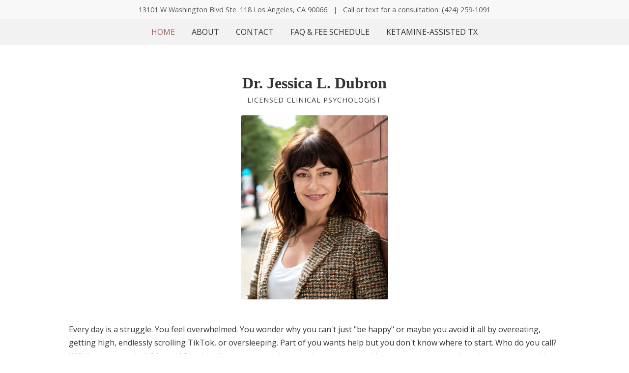

--- FILE ---
content_type: text/html
request_url: https://www.drdubron.com/
body_size: 2316
content:
<!DOCTYPE html>
<html lang="en">

<head>
    <meta charset="utf-8" />
    <meta name="viewport" content="width=device-width, initial-scale=1.0" />
    <title>Dr. Jessica L. Dubron</title>
    <link
        href="https://fonts.googleapis.com/css2?family=Playfair+Display:wght@400;700&family=Open+Sans:wght@300;400&display=swap"
        rel="stylesheet" />
    <link href="style.css" rel="stylesheet" />
    <script>
        function toggleMenu() {
            const nav = document.querySelector("nav");
            nav.classList.toggle("active");
        }
    </script>
</head>

<body>
    <div class="topbar">
        <span class="topbar-address">13101 W Washington Blvd Ste. 118 Los Angeles, CA 90066</span>
        <span class="topbar-separator"> &nbsp; | &nbsp; </span>
        <span class="topbar-contact">Call or text for a consultation: (424) 259-1091</span>
    </div>
    <button class="menu-toggle" onclick="toggleMenu()">
        <span class="menu-icon">&#9776;</span>
    </button>
    <nav>
        <a href="index.html" class="active">Home</a>
        <a href="about.html">About</a>
        <a href="contact.html">Contact</a>
        <a href="faq.html">FAQ & Fee Schedule</a>
        <a href="ketamine.html">Ketamine-Assisted Tx</a>
    </nav>

    <main>
        <h1>Dr. Jessica L. Dubron</h1>
        <h2>Licensed Clinical Psychologist</h2>

        <img src="images/profile.jpg" alt="Dr. Dubron" class="profile-pic">

        <div class="section">
            <p>
                Every day is a struggle. You feel overwhelmed. You wonder why you can't just "be happy" or maybe you
                avoid it all by overeating, getting high, endlessly scrolling TikTok, or oversleeping. Part of you wants
                help but you don't know where to start. Who do you call? Will therapy even help? I get it! Starting
                therapy, or even just starting treatment with a new therapist, can be a daunting proposition. I am here
                to help you take the next step. It's time to prioritize your mental health right now and reach out.
            </p>
        </div>

        <div class="section quote-section">
            <p>
                "A bird sitting on a tree is never afraid of the branch breaking, because her trust is not on the branch
                but on her own wings." - Unknown
            </p>
            <img src="images/bird.jpg" alt="Bird on branch">
        </div>

        <div class="section footer-section">
            <img src="images/secondary.jpg" alt="Dr. Dubron smiling">
            <p>
                Interested in starting therapy? Need a referral? Evaluation? Have mental health questions? Schedule a
                no-risk intake by calling or texting (424) 259-1091. You can also send an email with subject heading
                "Intake" to <a href="/cdn-cgi/l/email-protection#226650665740504d4c62454f434b4e0c414d4f"><span class="__cf_email__" data-cfemail="6b2f192f1e091904052b0c060a020745080406">[email&#160;protected]</span></a>.
            </p>
        </div>

        <div class="media-section">
            <h3>Media</h3>
            <div class="media-wrapper">
                <div class="media-content">
                    <div class="media-item">
                        <strong>Did holiday regression turn you into a teenager?</strong><br>
                        <a
                            href="https://www.upworthy.com/did-holiday-regression-turn-you-into-a-teenager">https://www.upworthy.com/did-holiday-regression-turn-you-into-a-teenager</a>
                    </div>
                    <div class="media-item">
                        <strong>IT MIGHT BE TIME TO STOP BLAMING EVERYTHING ON THE PANDEMIC</strong><br>
                        <a
                            href="https://www.mic.com/life/stop-blaming-everything-on-covid">https://www.mic.com/life/stop-blaming-everything-on-covid</a>
                    </div>
                    <div class="media-item">
                        <strong>Relationship experts to react to some of the most iconic moments in the history of 'The
                            Bachelor'</strong><br>
                        <a
                            href="https://news.yahoo.com/asked-4-relationship-experts-react-114559888.html">https://news.yahoo.com/asked-4-relationship-experts-react-114559888.html</a>
                    </div>
                    <div class="media-item">
                        <strong>how to move past cheating as a couple, according to experts</strong><br>
                        <a
                            href="https://www.bustle.com/p/how-to-move-past-cheating-as-a-couple-according-to-experts-18167493">https://www.bustle.com/p/how-to-move-past-cheating-as-a-couple-according-to-experts-18167493</a>
                    </div>
                    <div class="media-item">
                        <strong>if you think music makes everything better, you might be right</strong><br>
                        <a
                            href="https://considerable.com/music-benefits-health-wellbeing/">https://considerable.com/music-benefits-health-wellbeing/</a>
                    </div>
                    <div class="media-item">
                        <strong>My Dysthymia Diagnosis showed me a new side of myself</strong><br>
                        <a
                            href="https://www.bustle.com/p/my-dysthymia-diagnosis-showed-me-a-new-side-of-myself-13815812">https://www.bustle.com/p/my-dysthymia-diagnosis-showed-me-a-new-side-of-myself-13815812</a>
                    </div>
                    <div class="media-item">
                        <strong>7 signs an adolescent may have schizophrenia</strong><br>
                        <a
                            href="https://www.yahoo.com/lifestyle/7-signs-adolescent-may-schizophrenia-195406013.html">https://www.yahoo.com/lifestyle/7-signs-adolescent-may-schizophrenia-195406013.html</a>
                    </div>
                </div>
                <img src="images/media.jpg" alt="Media photo" class="media-photo">
            </div>
        </div>
    </main>

    <footer>
        Copyright &copy; 2025 Dr. Jessica L. Dubron &nbsp; | &nbsp; CA Licensed Psychologist &nbsp; | &nbsp;License # PSY30471
    </footer>
<script data-cfasync="false" src="/cdn-cgi/scripts/5c5dd728/cloudflare-static/email-decode.min.js"></script><script defer src="https://static.cloudflareinsights.com/beacon.min.js/vcd15cbe7772f49c399c6a5babf22c1241717689176015" integrity="sha512-ZpsOmlRQV6y907TI0dKBHq9Md29nnaEIPlkf84rnaERnq6zvWvPUqr2ft8M1aS28oN72PdrCzSjY4U6VaAw1EQ==" data-cf-beacon='{"version":"2024.11.0","token":"663d010098b742e4a58a2f05e2c55375","r":1,"server_timing":{"name":{"cfCacheStatus":true,"cfEdge":true,"cfExtPri":true,"cfL4":true,"cfOrigin":true,"cfSpeedBrain":true},"location_startswith":null}}' crossorigin="anonymous"></script>
</body>

</html>

--- FILE ---
content_type: text/css
request_url: https://www.drdubron.com/style.css
body_size: 872
content:
body {
  margin: 0;
  font-family: 'Open Sans', sans-serif;
  color: #333;
  background: #fff;
}

.topbar {
  background: #f8f8f8;
  text-align: center;
  font-size: 0.9rem;
  padding: 10px;
  color: #555;
}

.topbar-address,
.topbar-contact {
  display: inline;
}

.topbar-separator {
  display: inline;
}

nav {
  background: #f2f2f2;
  text-align: center;
  padding: 15px;
}

nav a {
  margin: 0 15px;
  text-decoration: none;
  color: #333;
  transition: color 0.3s ease;
  text-transform: uppercase;
}

nav a:hover {
  color: #9e6561;
}

nav a.active {
  color: #9e6561;
}

.menu-toggle {
  display: none;
  background: none;
  border: none;
  font-size: 2rem;
  padding: 0.5em 1em;
}

.menu-icon {
  display: none;
}

@media (max-width: 768px) {
  .quote-section {
    flex-direction: column;
  }

  nav {
    flex-direction: column;
    justify-content: center;
    align-items: center;
    background-color: #fff;
    position: fixed;
    top: 0;
    left: 0;
    height: 100vh;
    width: 100vw;
    z-index: 999;
    font-size: 1.5rem;
  }

  nav a {
    margin: 20px 0;
    font-size: 1.5rem;
  }

  nav:not(.active) {
    display: none;
  }

  nav.active {
    display: flex;
  }

  .menu-toggle {
    display: block;
  }

  .menu-icon {
    display: inline-block;
  }

  .topbar-separator {
    display: none;
  }

  .topbar-address,
  .topbar-contact {
    display: block;
    text-align: center;
  }
}

main {
  max-width: 1000px;
  margin: 60px auto;
  padding: 0 20px;
}

h1 {
  font-family: "Garamond Premier Pro", "Garamond", serif;
  font-size: 2rem;
  margin-bottom: 0.2em;
  text-align: center;
}

h2 {
  font-size: 0.9rem;
  font-weight: normal;
  letter-spacing: 1px;
  text-transform: uppercase;
  margin-top: 0;
  margin-bottom: 1.5em;
  text-align: center;
}

.media-image {
  max-width: 300px;
  width: 100%;
  height: auto;
  display: block;
  margin: 2em auto;
  border-radius: 6px;
}


.media-section {
  margin-top: 4em;
  padding-top: 2em;
  border-top: 1px solid #ccc;
}

.media-section h3 {
  font-size: 1.2rem;
  margin-bottom: 1em;
}

.media-wrapper {
  display: flex;
  flex-wrap: wrap;
  gap: 40px;
  align-items: flex-start;
}

.media-content {
  flex: 1;
  min-width: 300px;
}

.media-photo {
  width: 350px;
  border-radius: 6px;
}

.media-item {
  margin-bottom: 1.5em;
}

.media-item a {
  color: #9e6561;
  text-decoration: none;
}

.media-item a:hover {
  text-decoration: underline;
}


.profile-pic {
  display: block;
  margin: 0 auto 40px auto;
  width: 300px;
  border-radius: 4px;
}

.section {
  margin-top: 3em;
}

.section p {
  font-size: 1rem;
  line-height: 1.7;
  margin-bottom: 1.5em;
}

.quote-section {
  display: flex;
  align-items: center;
  justify-content: center;
  gap: 30px;
  margin-top: 3em;
}

.quote-section p {
  font-style: italic;
  font-size: 0.95em;
  color: #555;
  margin: 0;
  max-width: 300px;
}

.quote-section img {
  width: 300px;
  border-radius: 50%;
}

.footer-section {
  display: flex;
  flex-wrap: wrap;
  align-items: center;
  justify-content: center;
  gap: 40px;
  margin-top: 3em;
}

.footer-section img {
  width: 300px;
  border-radius: 50%;
}

.footer-section p {
  max-width: 300px;
  font-size: 0.95rem;
}

.about-section {
  display: flex;
  flex-wrap: wrap;
  gap: 40px;
  align-items: flex-start;
}

.about-section img {
  max-width: 300px;
  border-radius: 6px;
}

.about-text {
  flex: 1;
  font-size: 1rem;
  line-height: 1.7;
}

.about-text p {
  margin-bottom: 1.5em;
}

.about-text strong {
  display: block;
  margin-top: 1.5em;
  font-weight: bold;
}

footer {
  text-align: center;
  font-size: 0.8rem;
  color: #777;
  margin-top: 4em;
  padding-bottom: 1em;
}

.contact-section {
  display: flex;
  flex-wrap: wrap;
  gap: 40px;
  align-items: flex-start;
  justify-content: center;
  margin-top: 3em;
}

.contact-form,
.contact-info {
  flex: 1;
  max-width: 400px;
}

.contact-form input,
.contact-form textarea {
  width: 100%;
  padding: 10px;
  margin: 10px 0;
  border: 1px solid #ccc;
  border-radius: 4px;
  font-size: 1rem;
}

.contact-form button {
  background: #9e6561;
  color: white;
  border: none;
  padding: 12px 20px;
  font-size: 1rem;
  border-radius: 4px;
  cursor: pointer;
}

.contact-form button:hover {
  background: #8a524e;
}

.office-photo {
  display: block;
  max-width: 100%;
  margin: 3em auto 0;
  border-radius: 4px;
}

.kap-content {
  max-width: 1000px;
  margin: 0 auto;
  padding: 2em;
  line-height: 1.7;
}

.kap-content h3 {
  margin-top: 2em;
  font-size: 1.1rem;
  font-weight: bold;
}

.kap-content ul {
  padding-left: 1.5em;
  margin-bottom: 1.5em;
}

.kap-logo {
  display: block;
  margin: 2em auto;
  max-width: 220px;
  width: 100%;
}

.kap-content a {
  color: #9e6561;
}

.kap-content a:hover {
  text-decoration: underline;
}